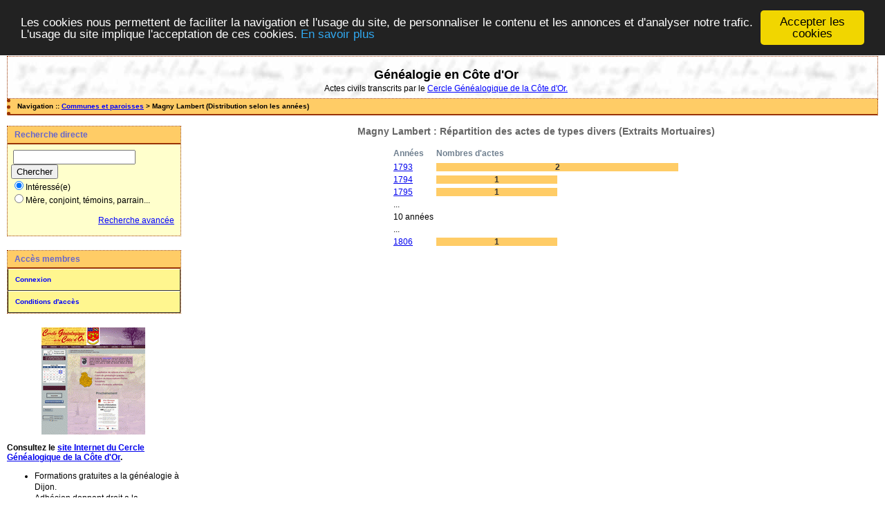

--- FILE ---
content_type: text/html; charset=UTF-8
request_url: https://actes.cgco.org/stat_annees.php?comdep=Magny+Lambert+%5BC%C3%B4te+d%27Or%5D%3BExtraits+Mortuaires&xtyp=V
body_size: 2617
content:

<!DOCTYPE html PUBLIC "-//W3C//DTD XHTML 1.0 Transitional//EN" "http://www.w3.org/TR/xhtml1/DTD/xhtml1-transitional.dtd">
<html xmlns="http://www.w3.org/1999/xhtml">
<head>
<link rel="shortcut icon" href="/img/favicon.ico" type="image/x-icon" />
<link rel="stylesheet" href="/_config/actes.css" type="text/css" />
<link rel="stylesheet" href="/_config/actes_print.css" type="text/css"  media="print" />
<script type="text/javascript">
  		window.cookieconsent_options = {
  			"message":"Les cookies nous permettent de faciliter la navigation et l'usage du site, de personnaliser le contenu et les annonces et d'analyser notre trafic. L'usage du site implique l'acceptation de ces cookies.",
  			"dismiss":"Accepter les cookies",
  			"learnMore":"En savoir plus",
  			"link":"http://www.allaboutcookies.org/fr/",
  			"theme":"dark-top"};</script><script type="text/javascript" src="/tools/js/cookieconsent.min.js"></script><title>Magny Lambert : Répartition des actes de types divers (Extraits Mortuaires)</title>
<meta http-equiv="Content-Type" content="text/html; charset=UTF-8" />
<meta name="expires" content="never" />
<meta name="revisit-after" content="15 days" />
<meta name="robots" content="all, index, follow" />
<meta name="description" content="Généalogie Côte d'Or 21 : Consultez les actes civils des naissances, mariages et décès depuis le XVIIème siècle. Magny Lambert : Répartition des actes de types divers (Extraits Mortuaires)" />
<meta name="keywords" content="cgco, genealogie, cote d'or, dijon, actes, 21, Magny Lambert : Répartition des actes de types divers (Extraits Mortuaires)" />
<meta name="generator" content="ExpoActes" />

</head>
<body id="stat_annees"  >
<div id="top" class="entete"><div class="bandeau"><center>
<h1>G&eacute;n&eacute;alogie en C&ocirc;te d'Or</h1> Actes civils transcrits par le <a href="https://cgco.org">Cercle G&eacute;n&eacute;alogique de la C&ocirc;te d'Or.</a></strong></h1>

</div></center>

</div>
<div class="navigation">Navigation :: <a href="/index.php">Communes et paroisses</a>
 &gt; Magny Lambert (Distribution selon les années)
</div>
<div id="col_menu">
<div class="menu_zone">
<div class="menu_titre">Recherche directe</div>
<form class="form_rech" name="recherche" method="post" action="/chercher.php">
&nbsp;<input type="text" name="achercher" />
&nbsp;<input type="submit" name="Submit" value="Chercher" />
<br /><input type="radio" name="zone" value="1" checked="checked" />Intéressé(e) 
<br /><input type="radio" name="zone" value="2" />Mère, conjoint, témoins, parrain...
<input type="hidden" name="direct" value="1" />
<input type="hidden" name="debug" value="" />
<div class="menuTexte" align="right"><dl><dd><a href="/rechavancee.php">Recherche avancée</a>&nbsp; &nbsp;</dd></dl></div></form>
</div>
<div class="menu_zone">
<div class="menu_titre">Accès membres</div>
<div class="menuCorps"><dl>
<dt><a href="/login.php">Connexion</a></dt>
<dt><a href="/acces.php">Conditions d'accès</a></dt>
</dl></div>
</div>
<div class="pub_menu">
<center><a href="https://cgco.org/"><img src="https://cgco.org/documents/site.gif" alt="cgco genealogie dijon cote d'or 21"/></a></center><p>
<p><div align="left"><b>Consultez le <a href="https://cgco.org">site Internet du Cercle Généalogique de la Côte d'Or</a>.</b></p>

<ul>
<li>Formations gratuites a la généalogie à Dijon.</li><li>Adhésion donnant droit a la consultation gratuite des tables alphabétiques avec filiation.</li><li>Accès privilégié a nos bases de données partenaires nationales.</li><li>Commande en ligne de cahiers de relevés complets a prix réduit.</li><li>Revue Bourguignonne de généalogie Nos Ancêtres Et Nous.</li><li> Manifestations.</li><li> Aide et échanges entre généalogistes amateurs.</li><li> Possibilité de devenir releveur et de participer ainsi à l'enrichissement du patrimoine généalogique de la Côte d'Or.</li>
</ul></div></p>
<center><a href="https://cgco.org/cgco-genealogie-21-adhesion-cote-dor/">Adhérer au CGCO</a></center></p></div>
</div>
<div id="col_main_adm"><h2>Magny Lambert : Répartition des actes de types divers (Extraits Mortuaires)</h2><table border="0">
<tr><th>Années</th><th>Nombres d'actes</th></tr><tr>
<td><a href="/tab_bans.php/Magny+Lambert+%5BC%C3%B4te+d%27Or%5D%3BExtraits+Mortuaires/%211793">1793</a></td>
<td><div class="histo"><strong class="barre" style="width:100%;">2</strong></div></td>
</tr>
<tr>
<td><a href="/tab_bans.php/Magny+Lambert+%5BC%C3%B4te+d%27Or%5D%3BExtraits+Mortuaires/%211794">1794</a></td>
<td><div class="histo"><strong class="barre" style="width:50%;">1</strong></div></td>
</tr>
<tr>
<td><a href="/tab_bans.php/Magny+Lambert+%5BC%C3%B4te+d%27Or%5D%3BExtraits+Mortuaires/%211795">1795</a></td>
<td><div class="histo"><strong class="barre" style="width:50%;">1</strong></div></td>
</tr>
<tr><td>...</td><td></td></tr><tr><td>10 années</td><td></td></tr><tr><td>...</td><td></td></tr><tr>
<td><a href="/tab_bans.php/Magny+Lambert+%5BC%C3%B4te+d%27Or%5D%3BExtraits+Mortuaires/%211806">1806</a></td>
<td><div class="histo"><strong class="barre" style="width:50%;">1</strong></div></td>
</tr>
</table>
</div><div id="pied_page2" class="pied_page2"><div id="totop2" class="totop2"><p class="totop2"><strong><a href="#top">Top</a></strong> &nbsp; </p></div><div id="texte_pied2" class="texte_pied2"><p class="texte_pied2"><font color="darkred"size="2"><b>Il est interdit de faire un usage commercial de ces données ou de les redistribuer sur CD ou sur tout autre support.</b></p></font>Les tables et les actes présentés sur ce site sont consultables par les adhérents du CGCO pour faciliter les recherches des généalogistes amateurs. </b></font></p>
<a href="https://cgco.org/"><img src="bandeau_cgco.jpg" alt="cgco genealogie dijon cote d'or 21"/></a>
<p>Cercle Généalogique de la Côte d'Or<br>Maison des associations, 2 rue des Corroyeurs, boite A8<br>21000 Dijon</b></p>
<center><a href="https://cgco.org/nous">CONTACTEZ-NOUS</a></center></p></div><div id="copyright2" class="copyright2"><p class="copyright2"><em><a href="http://expocartes.monrezo.be/">ExpoActes</a></em> version 3.2.4-prod (&copy;<em> 2005-2026, ADSoft)</em></p></div></div>
<script type="text/javascript">
var gaJsHost = (("https:" == document.location.protocol) ? "https://ssl." : "http://www.");
document.write(unescape("%3Cscript src='" + gaJsHost + "google-analytics.com/ga.js' type='text/javascript'%3E%3C/script%3E")); 
</script>
<script type="text/javascript">
try {
var pageTracker = _gat._getTracker("UA-20889905-1");
pageTracker._trackPageview();
} catch(err) {}</script>
</body>
</html>
